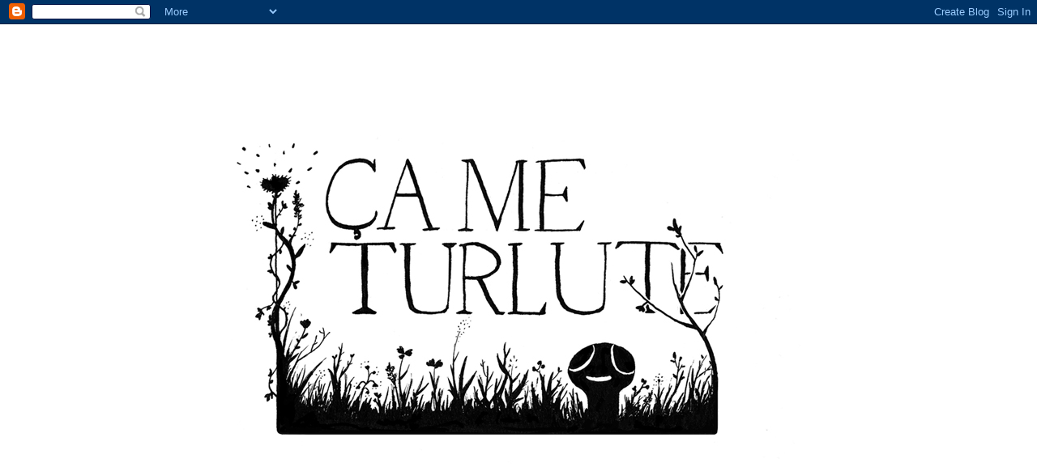

--- FILE ---
content_type: text/html; charset=UTF-8
request_url: https://bapbd.blogspot.com/2010/04/la-cagne-du-lundi-matin.html?showComment=1270461374140
body_size: 14634
content:
<!DOCTYPE html>
<html xmlns='http://www.w3.org/1999/xhtml' xmlns:b='http://www.google.com/2005/gml/b' xmlns:data='http://www.google.com/2005/gml/data' xmlns:expr='http://www.google.com/2005/gml/expr'>
<head>
<link href='https://www.blogger.com/static/v1/widgets/2944754296-widget_css_bundle.css' rel='stylesheet' type='text/css'/>
<meta content='text/html; charset=UTF-8' http-equiv='Content-Type'/>
<meta content='blogger' name='generator'/>
<link href='https://bapbd.blogspot.com/favicon.ico' rel='icon' type='image/x-icon'/>
<link href='http://bapbd.blogspot.com/2010/04/la-cagne-du-lundi-matin.html' rel='canonical'/>
<link rel="alternate" type="application/atom+xml" title="Ca me turlute ... - Atom" href="https://bapbd.blogspot.com/feeds/posts/default" />
<link rel="alternate" type="application/rss+xml" title="Ca me turlute ... - RSS" href="https://bapbd.blogspot.com/feeds/posts/default?alt=rss" />
<link rel="service.post" type="application/atom+xml" title="Ca me turlute ... - Atom" href="https://www.blogger.com/feeds/3084644765364696544/posts/default" />

<link rel="alternate" type="application/atom+xml" title="Ca me turlute ... - Atom" href="https://bapbd.blogspot.com/feeds/7791867401291756756/comments/default" />
<!--Can't find substitution for tag [blog.ieCssRetrofitLinks]-->
<link href='https://blogger.googleusercontent.com/img/b/R29vZ2xl/AVvXsEjYR-6iPpg7G-l_Xas3R8JBC8A05H3IV9O8saI0VPIw3wZFsbprX13nIbdFNyuVQFwv4uIzQ33M067t4Gcf2JIdEORdacdV8clCfygDIeXMQqMPhSNzT35H327UTFGuO2c4yG1XkLdNCltk/s400/01_150dpi.JPG' rel='image_src'/>
<meta content='http://bapbd.blogspot.com/2010/04/la-cagne-du-lundi-matin.html' property='og:url'/>
<meta content='La cagne du lundi matin ...' property='og:title'/>
<meta content='' property='og:description'/>
<meta content='https://blogger.googleusercontent.com/img/b/R29vZ2xl/AVvXsEjYR-6iPpg7G-l_Xas3R8JBC8A05H3IV9O8saI0VPIw3wZFsbprX13nIbdFNyuVQFwv4uIzQ33M067t4Gcf2JIdEORdacdV8clCfygDIeXMQqMPhSNzT35H327UTFGuO2c4yG1XkLdNCltk/w1200-h630-p-k-no-nu/01_150dpi.JPG' property='og:image'/>
<title>Ca me turlute ...: La cagne du lundi matin ...</title>
<style id='page-skin-1' type='text/css'><!--
/* Variable definitions
====================
<Variable name="bgcolor" description="Page Background Color"
type="color" default="#fff">
<Variable name="textcolor" description="Text Color"
type="color" default="#333">
<Variable name="linkcolor" description="Link Color"
type="color" default="#58a">
<Variable name="pagetitlecolor" description="Blog Title Color"
type="color" default="#666">
<Variable name="descriptioncolor" description="Blog Description Color"
type="color" default="#999">
<Variable name="titlecolor" description="Post Title Color"
type="color" default="#c60">
<Variable name="bordercolor" description="Border Color"
type="color" default="#ccc">
<Variable name="sidebarcolor" description="Sidebar Title Color"
type="color" default="#999">
<Variable name="sidebartextcolor" description="Sidebar Text Color"
type="color" default="#666">
<Variable name="visitedlinkcolor" description="Visited Link Color"
type="color" default="#999">
<Variable name="bodyfont" description="Text Font"
type="font" default="normal normal 100% Georgia, Serif">
<Variable name="headerfont" description="Sidebar Title Font"
type="font"
default="normal normal 78% 'Trebuchet MS',Trebuchet,Arial,Verdana,Sans-serif">
<Variable name="pagetitlefont" description="Blog Title Font"
type="font"
default="normal normal 200% Georgia, Serif">
<Variable name="descriptionfont" description="Blog Description Font"
type="font"
default="normal normal 78% 'Trebuchet MS', Trebuchet, Arial, Verdana, Sans-serif">
<Variable name="postfooterfont" description="Post Footer Font"
type="font"
default="normal normal 78% 'Trebuchet MS', Trebuchet, Arial, Verdana, Sans-serif">
*/
/* Use this with templates/template-twocol.html */
body {
background:#ffffff;
margin:0;
color:#999999;
font:x-small Georgia Serif;
font-size/* */:/**/small;
font-size: /**/small;
text-align: center;
}
a:link {
color:#ccbb99;
text-decoration:none;
}
a:visited {
color:#706161;
text-decoration:none;
}
a:hover {
color:#7f5b5b;
text-decoration:underline;
}
a img {
border-width:0;
}
/* Header
-----------------------------------------------
*/
#header-wrapper {
width:890px;
margin:0 auto 10px;
border:1px solid #ffffff;
}
#header {
margin: 5px;
border: 1px solid #ffffff;
text-align: center;
color:#666666;
}
#header h1 {
margin:5px 5px 0;
padding:15px 20px .25em;
line-height:1.2em;
text-transform:uppercase;
letter-spacing:.2em;
font: normal normal 200% Georgia, Serif;
}
#header a {
color:#666666;
text-decoration:none;
}
#header a:hover {
color:#666666;
}
#header .description {
margin:0 5px 5px;
padding:0 20px 15px;
max-width:700px;
text-transform:uppercase;
letter-spacing:.2em;
line-height: 1.4em;
font: normal normal 78% 'Trebuchet MS', Trebuchet, Arial, Verdana, Sans-serif;
color: #999999;
}
.ad {
margin: 10px;
border: 1px solid #ffffff;
text-align: center;
color:#666666;
}
/* Outer-Wrapper
----------------------------------------------- */
#outer-wrapper {
width: 1200px;
margin:0 auto;
padding:10px;
text-align:left;
font: italic normal 100% 'Trebuchet MS', Trebuchet, sans-serif;
}
#main-wrapper {
width: 750px;
float: left;
margin:0px 10px 0px 0px;
word-wrap: break-word; /* fix for long text breaking sidebar float in IE */
overflow: hidden;     /* fix for long non-text content breaking IE sidebar float */
}
.sidebar-wrapper {
width: 210px;
float: left;
margin:0px 10px 0px 0px;
word-wrap: break-word; /* fix for long text breaking sidebar float in IE */
overflow: hidden;      /* fix for long non-text content breaking IE sidebar float */
}
/* Headings
----------------------------------------------- */
h2 {
margin:1.5em 0 .75em;
font:normal bold 78% 'Trebuchet MS',Trebuchet,Arial,Verdana,Sans-serif;
line-height: 1.4em;
text-transform:uppercase;
letter-spacing:.2em;
color:#ccaa66;
}
/* Posts
-----------------------------------------------
*/
h2.date-header {
margin:1.5em 0 .5em;
}
.post {
margin:.5em 0 1.5em;
border-bottom:1px dotted #ffffff;
padding-bottom:1.5em;
}
.post h3 {
margin:.25em 0 0;
padding:0 0 4px;
font-size:140%;
font-weight:normal;
line-height:1.4em;
color:#7f5b5b;
}
.post h3 a, .post h3 a:visited, .post h3 strong {
display:block;
text-decoration:none;
color:#7f5b5b;
font-weight:normal;
}
.post h3 strong, .post h3 a:hover {
color:#999999;
}
.post p {
margin:0 0 .75em;
line-height:1.6em;
}
.post-footer {
margin: .75em 0;
color:#ccaa66;
text-transform:uppercase;
letter-spacing:.1em;
font: normal normal 78% 'Trebuchet MS', Trebuchet, Arial, Verdana, Sans-serif;
line-height: 1.4em;
}
.comment-link {
margin-left:.6em;
}
.post img {
padding:4px;
border:1px solid #ffffff;
}
.post blockquote {
margin:1em 20px;
}
.post blockquote p {
margin:.75em 0;
}
/* Comments
----------------------------------------------- */
#comments h4 {
margin:1em 0;
font-weight: bold;
line-height: 1.4em;
text-transform:uppercase;
letter-spacing:.2em;
color: #ccaa66;
}
#comments-block {
margin:1em 0 1.5em;
line-height:1.6em;
}
#comments-block .comment-author {
margin:.5em 0;
}
#comments-block .comment-body {
margin:.25em 0 0;
}
#comments-block .comment-footer {
margin:-.25em 0 2em;
line-height: 1.4em;
text-transform:uppercase;
letter-spacing:.1em;
}
#comments-block .comment-body p {
margin:0 0 .75em;
}
.deleted-comment {
font-style:italic;
color:gray;
}
#blog-pager-newer-link {
float: left;
}
#blog-pager-older-link {
float: right;
}
#blog-pager {
text-align: center;
}
.feed-links {
clear: both;
line-height: 2.5em;
}
/* Sidebar Content
----------------------------------------------- */
.sidebar {
color: #4a0606;
line-height: 1.5em;
}
.sidebar ul {
list-style:none;
margin:0 0 0;
padding:0 0 0;
}
.sidebar li {
margin:0;
padding:0 0 .25em 15px;
text-indent:-15px;
line-height:1.5em;
}
.sidebar .widget, .main .widget {
border-bottom:1px dotted #ffffff;
margin:0 0 1.5em;
padding:0 0 1.5em;
}
}
.main .Blog {
border-bottom-width: 0;
}
/* Profile
----------------------------------------------- */
.profile-img {
float: left;
margin: 0 5px 5px 0;
padding: 4px;
border: 1px solid #ffffff;
}
.profile-data {
margin:0;
text-transform:uppercase;
letter-spacing:.1em;
font: normal normal 78% 'Trebuchet MS', Trebuchet, Arial, Verdana, Sans-serif;
color: #ccaa66;
font-weight: bold;
line-height: 1.6em;
}
.profile-datablock {
margin:.5em 0 .5em;
}
.profile-textblock {
margin: 0.5em 0;
line-height: 1.6em;
}
.profile-link {
font: normal normal 78% 'Trebuchet MS', Trebuchet, Arial, Verdana, Sans-serif;
text-transform: uppercase;
letter-spacing: .1em;
}
/* Footer
----------------------------------------------- */
#footer {
width:890px;
clear:both;
margin:0 auto;
padding-top:15px;
line-height: 1.6em;
text-transform:uppercase;
letter-spacing:.1em;
text-align: center;
}
/** Page structure tweaks for layout editor wireframe */
body#layout #header {
margin-left: 0px;
margin-right: 0px;
}

--></style>
<link href='https://www.blogger.com/dyn-css/authorization.css?targetBlogID=3084644765364696544&amp;zx=d3bb7112-728c-4bc9-93c0-41e7dc2790ad' media='none' onload='if(media!=&#39;all&#39;)media=&#39;all&#39;' rel='stylesheet'/><noscript><link href='https://www.blogger.com/dyn-css/authorization.css?targetBlogID=3084644765364696544&amp;zx=d3bb7112-728c-4bc9-93c0-41e7dc2790ad' rel='stylesheet'/></noscript>
<meta name='google-adsense-platform-account' content='ca-host-pub-1556223355139109'/>
<meta name='google-adsense-platform-domain' content='blogspot.com'/>

</head>
<body>
<div class='navbar section' id='navbar'><div class='widget Navbar' data-version='1' id='Navbar1'><script type="text/javascript">
    function setAttributeOnload(object, attribute, val) {
      if(window.addEventListener) {
        window.addEventListener('load',
          function(){ object[attribute] = val; }, false);
      } else {
        window.attachEvent('onload', function(){ object[attribute] = val; });
      }
    }
  </script>
<div id="navbar-iframe-container"></div>
<script type="text/javascript" src="https://apis.google.com/js/platform.js"></script>
<script type="text/javascript">
      gapi.load("gapi.iframes:gapi.iframes.style.bubble", function() {
        if (gapi.iframes && gapi.iframes.getContext) {
          gapi.iframes.getContext().openChild({
              url: 'https://www.blogger.com/navbar/3084644765364696544?po\x3d7791867401291756756\x26origin\x3dhttps://bapbd.blogspot.com',
              where: document.getElementById("navbar-iframe-container"),
              id: "navbar-iframe"
          });
        }
      });
    </script><script type="text/javascript">
(function() {
var script = document.createElement('script');
script.type = 'text/javascript';
script.src = '//pagead2.googlesyndication.com/pagead/js/google_top_exp.js';
var head = document.getElementsByTagName('head')[0];
if (head) {
head.appendChild(script);
}})();
</script>
</div></div>
<div id='outer-wrapper'><div id='wrap2'>
<!-- skip links for text browsers -->
<span id='skiplinks' style='display:none;'>
<a href='#main'>skip to main </a> |
      <a href='#sidebar'>skip to sidebar</a>
</span>
<div id='header-wrapper'>
<div class='header section' id='header'><div class='widget Header' data-version='1' id='Header1'>
<div id='header-inner'>
<a href='https://bapbd.blogspot.com/' style='display: block'>
<img alt='Ca me turlute ...' height='682px; ' id='Header1_headerimg' src='https://blogger.googleusercontent.com/img/b/R29vZ2xl/AVvXsEjZYGVbdwe0HX5cymTwAqXRn6aWaUqG_nsPtgASvBfdhzdwkGdRNdUa26VVshDARUqlmyC2pMNNtnpsbzPZt2kvoy4E61A3ZPvsHZpfsa_woGsjtMMPPhDDjNuWK34y4g3ool94f9q4RwmX/s1600-r/banniere4.jpg' style='display: block' width='800px; '/>
</a>
</div>
</div></div>
</div>
<div id='content-wrapper'>
<div class='sidebar-wrapper'>
<div class='sidebar section' id='sidebar1'><div class='widget Image' data-version='1' id='Image9'>
<h2>Ultrabook</h2>
<div class='widget-content'>
<a href='http://baptisteamsallem.ultra-book.com/'>
<img alt='Ultrabook' height='73' id='Image9_img' src='https://blogger.googleusercontent.com/img/b/R29vZ2xl/AVvXsEgMHDqdXN-1wvl5cI38sxUCTeq-UPlqU0vTK9i44w2V4yvmF8LTAuErLHHjjlnTLKRDIhjPTEmr3F-Pv53iNgT6swOkRtFZFfRegiBj_a2kOCayA7sRddcskOGqJqiBRQWg_tMDJwnAm3GG/s210/Book.png' width='159'/>
</a>
<br/>
</div>
<div class='clear'></div>
</div><div class='widget Profile' data-version='1' id='Profile1'>
<h2>About Me</h2>
<div class='widget-content'>
<dl class='profile-datablock'>
<dt class='profile-data'>
<a class='profile-name-link g-profile' href='https://www.blogger.com/profile/00758677006032750829' rel='author' style='background-image: url(//www.blogger.com/img/logo-16.png);'>
Baptiste Amsallem
</a>
</dt>
<dd class='profile-textblock'>Illustrateur freelance
baptisteamsallem@gmail.com</dd>
</dl>
<a class='profile-link' href='https://www.blogger.com/profile/00758677006032750829' rel='author'>Afficher mon profil complet</a>
<div class='clear'></div>
</div>
</div><div class='widget Label' data-version='1' id='Label1'>
<h2>Libellés</h2>
<div class='widget-content list-label-widget-content'>
<ul>
<li>
<a dir='ltr' href='https://bapbd.blogspot.com/search/label/Michel%20F.'>Michel F.</a>
<span dir='ltr'>(33)</span>
</li>
<li>
<a dir='ltr' href='https://bapbd.blogspot.com/search/label/My%20friends%20from%20the%20toilets'>My friends from the toilets</a>
<span dir='ltr'>(10)</span>
</li>
</ul>
<div class='clear'></div>
</div>
</div><div class='widget Image' data-version='1' id='Image2'>
<h2>Mes Publications</h2>
<div class='widget-content'>
<a href='http://livre.fnac.com/a2889100/Loic-Dauvillier-Dino-et-Pablo'>
<img alt='Mes Publications' height='210' id='Image2_img' src='https://blogger.googleusercontent.com/img/b/R29vZ2xl/AVvXsEgdLCdJ4E0laEayfIATyqtMP3YvwYGy1IYOkRx1-4c8Sq4Atb8KAQMqxuVYzrZTuJbhKeMu1aFls440dBVUo4Chx2_F-xhuT3cDQeIiIlKexf1u7YlpF15_pfgoUHO9aeVUJ9zmcvjMTcVF/s210/735-1218-thickbox.jpg' width='210'/>
</a>
<br/>
</div>
<div class='clear'></div>
</div><div class='widget Image' data-version='1' id='Image4'>
<div class='widget-content'>
<a href='http://www.desrondsdanslo.com/MrLapinT1.html'>
<img alt='' height='150' id='Image4_img' src='https://blogger.googleusercontent.com/img/b/R29vZ2xl/AVvXsEgWaFj2kjPxEruaJwoy3PVuErzd_rnrFhHSXRB0jR53jhIbXIvZdYedlqHx_E8A1XHfQ0SVEJHeV4oM1fzpzIj-GubNR9IuEGb825crJc4pd1XS3iTltks5oiwsYkdtrKnqm03k8wRxWhWk/s150/563992_10150962234128445_580505783_n.jpeg' width='146'/>
</a>
<br/>
</div>
<div class='clear'></div>
</div><div class='widget Image' data-version='1' id='Image10'>
<h2>.</h2>
<div class='widget-content'>
<img alt='.' height='258' id='Image10_img' src='https://blogger.googleusercontent.com/img/b/R29vZ2xl/AVvXsEildQpXiQHqYvKYSYtQfHG4kKfD9GHeaTKHl3uF0qG7huKiiyZotNwx1DGutd3DEeX6sDZ0p399oRSdlGq32MHC4ZaPgrbUhhn4c6FOpmB5Lg-Sw-CvRg1zEzrds_T2NLiHbtL2M23hrkYT/s1600/002863739.jpg' width='210'/>
<br/>
</div>
<div class='clear'></div>
</div><div class='widget Image' data-version='1' id='Image3'>
<div class='widget-content'>
<a href='http://boutique.auzou.fr/gaspard-a-peur-du-noir-mon-p-tit-caractere.html'>
<img alt='' height='210' id='Image3_img' src='https://blogger.googleusercontent.com/img/b/R29vZ2xl/AVvXsEjP3CdJSa7vCPt4bDV_eGHVL1BuEbT2OLXkaTCDOKkvIMwZa-iTKqtTxB_zuFC-7KdlBZnWfu3rQAKoJexPmax6IOZe51rxuLTkSgWNGlj9Au1Qjh-axkke4hKZbJjJ5AzV8XTZwmXh7-fM/s210/9782733821107.jpeg' width='209'/>
</a>
<br/>
</div>
<div class='clear'></div>
</div><div class='widget Image' data-version='1' id='Image6'>
<div class='widget-content'>
<a href='http://boutique.auzou.fr/clement-est-impatient-mon-p-tit-caractere.html'>
<img alt='' height='210' id='Image6_img' src='https://blogger.googleusercontent.com/img/b/R29vZ2xl/AVvXsEgftcaAbkqhsR0Hr3edchI0LqA-GnksUt0R8CgpCUk-pyXXxyBnE6KcYcPE7Caa3qPJVlEcbkr2fufHbaD0eoy04AiL7x3OilkoqrokPmMrT-DzspOJUGt-Sq10KWgwafP3q59kmsDd9sNh/s210/9782733821114.jpeg' width='208'/>
</a>
<br/>
</div>
<div class='clear'></div>
</div><div class='widget Image' data-version='1' id='Image7'>
<div class='widget-content'>
<a href='http://boutique.auzou.fr/philemon-est-grognon-mon-p-tit-caractere.html'>
<img alt='' height='210' id='Image7_img' src='https://blogger.googleusercontent.com/img/b/R29vZ2xl/AVvXsEjJ-FZQS-S1znpTQWm5Rvrdz2i7VKFtNFMvxXBHVEJkMBx69fIuBQQSv46stW6_4hVo6FGdD7q6blrWk9Pf3mokipZGXak8-r1yDgvzsFI7hqaUJ2NL5y_wjSEItGXpP5jnJw2dwW3o4ixL/s210/9782733821121.jpeg' width='209'/>
</a>
<br/>
</div>
<div class='clear'></div>
</div><div class='widget Image' data-version='1' id='Image5'>
<div class='widget-content'>
<a href='http://boutique.auzou.fr/aristide-est-timide-mon-p-tit-caractere.html'>
<img alt='' height='210' id='Image5_img' src='https://blogger.googleusercontent.com/img/b/R29vZ2xl/AVvXsEggZLH58HGUkmrQaDzlIbW6MJl112BzVek5Npp90I2mQu4nSx1Y6pyQpH922rGSJfOqGskOvzHTuDGJ4yee4SGopuCs0UK6XZB0C4R_unnYuCCeiNZvmdP8ECq8SuAOEk5q39g1An9jD8bQ/s210/9782733821091.jpeg' width='209'/>
</a>
<br/>
</div>
<div class='clear'></div>
</div><div class='widget Image' data-version='1' id='Image8'>
<div class='widget-content'>
<a href='http://www.amazon.fr/trois-petits-cochons-Larousse/dp/2035856124/ref=sr_1_1?s=books&ie=UTF8&qid=1352813709&sr=1-1'>
<img alt='' height='210' id='Image8_img' src='https://blogger.googleusercontent.com/img/b/R29vZ2xl/AVvXsEhPARVWLAIKiNmk1x8u_uv98_aeeB3XITkZisyVtkm0TJEbfpiIaKVzQLy0fLwZVZlM_gLxGSe-bcZDmPIFihMfltha9M_kxUq4N3PfB-G6WVMe6ZZw-XUr0V89FI1Uwt0sVKU4zEk_1Yz2/s210/51lWFjWJyKL._SL500_AA300_.jpeg' width='210'/>
</a>
<br/>
</div>
<div class='clear'></div>
</div><div class='widget Image' data-version='1' id='Image1'>
<div class='widget-content'>
<img alt='' height='210' id='Image1_img' src='https://blogger.googleusercontent.com/img/b/R29vZ2xl/AVvXsEhpfhxL4qLVP8O2tRsEc6Unud6pnQBqAaCUY2wziDM9_Kaf8VtI8QUmj0g2pDhuE0NEQ2w_hrUrJhG1Kb1yqq82OUSdqIw1Bq3EDyOqWJctjnIkpEgmTvYG6ici5RbqCCpRCblTbRzAS2Ho/s210/couv1.jpeg' width='160'/>
<br/>
</div>
<div class='clear'></div>
</div><div class='widget HTML' data-version='1' id='HTML2'>
<div class='widget-content'>
<!-- Facebook Badge START --><a href="https://www.facebook.com/pages/Baptiste-Amsallems/252776068085162" target="_TOP" style="font-family: &quot;lucida grande&quot;,tahoma,verdana,arial,sans-serif; font-size: 11px; font-variant: normal; font-style: normal; font-weight: normal; color: #3B5998; text-decoration: none;" title="Baptiste Amsallem's">Baptiste Amsallem's</a>
<a href="https://www.facebook.com/pages/Baptiste-Amsallems/252776068085162" target="_TOP" title="Baptiste Amsallem's"><img src="https://badge.facebook.com/badge/252776068085162.3045.468934523.png" style="border: 0px;" /></a>
<a href="http://www.facebook.com/business/dashboard/" target="_TOP" style="font-family: &quot;lucida grande&quot;,tahoma,verdana,arial,sans-serif; font-size: 11px; font-variant: normal; font-style: normal; font-weight: normal; color: #3B5998; text-decoration: none;" title=-- facebook badge end --></a>
</div>
<div class='clear'></div>
</div></div>
</div>
<div id='main-wrapper'>
<div class='main section' id='main'><div class='widget Blog' data-version='1' id='Blog1'>
<div class='blog-posts hfeed'>

          <div class="date-outer">
        
<h2 class='date-header'><span>lundi 5 avril 2010</span></h2>

          <div class="date-posts">
        
<div class='post-outer'>
<div class='post hentry uncustomized-post-template' itemprop='blogPost' itemscope='itemscope' itemtype='http://schema.org/BlogPosting'>
<meta content='https://blogger.googleusercontent.com/img/b/R29vZ2xl/AVvXsEjYR-6iPpg7G-l_Xas3R8JBC8A05H3IV9O8saI0VPIw3wZFsbprX13nIbdFNyuVQFwv4uIzQ33M067t4Gcf2JIdEORdacdV8clCfygDIeXMQqMPhSNzT35H327UTFGuO2c4yG1XkLdNCltk/s400/01_150dpi.JPG' itemprop='image_url'/>
<meta content='3084644765364696544' itemprop='blogId'/>
<meta content='7791867401291756756' itemprop='postId'/>
<a name='7791867401291756756'></a>
<h3 class='post-title entry-title' itemprop='name'>
La cagne du lundi matin ...
</h3>
<div class='post-header'>
<div class='post-header-line-1'></div>
</div>
<div class='post-body entry-content' id='post-body-7791867401291756756' itemprop='description articleBody'>
<a href="https://blogger.googleusercontent.com/img/b/R29vZ2xl/AVvXsEjYR-6iPpg7G-l_Xas3R8JBC8A05H3IV9O8saI0VPIw3wZFsbprX13nIbdFNyuVQFwv4uIzQ33M067t4Gcf2JIdEORdacdV8clCfygDIeXMQqMPhSNzT35H327UTFGuO2c4yG1XkLdNCltk/s1600/01_150dpi.JPG" onblur="try {parent.deselectBloggerImageGracefully();} catch(e) {}"><img alt="" border="0" id="BLOGGER_PHOTO_ID_5456564339907380434" src="https://blogger.googleusercontent.com/img/b/R29vZ2xl/AVvXsEjYR-6iPpg7G-l_Xas3R8JBC8A05H3IV9O8saI0VPIw3wZFsbprX13nIbdFNyuVQFwv4uIzQ33M067t4Gcf2JIdEORdacdV8clCfygDIeXMQqMPhSNzT35H327UTFGuO2c4yG1XkLdNCltk/s400/01_150dpi.JPG" style="display:block; margin:0px auto 10px; text-align:center;cursor:pointer; cursor:hand;width: 302px; height: 400px;" /></a>
<div style='clear: both;'></div>
</div>
<div class='post-footer'>
<div class='post-footer-line post-footer-line-1'>
<span class='post-author vcard'>
Publié par
<span class='fn' itemprop='author' itemscope='itemscope' itemtype='http://schema.org/Person'>
<meta content='https://www.blogger.com/profile/00758677006032750829' itemprop='url'/>
<a class='g-profile' href='https://www.blogger.com/profile/00758677006032750829' rel='author' title='author profile'>
<span itemprop='name'>Baptiste Amsallem</span>
</a>
</span>
</span>
<span class='post-timestamp'>
à
<meta content='http://bapbd.blogspot.com/2010/04/la-cagne-du-lundi-matin.html' itemprop='url'/>
<a class='timestamp-link' href='https://bapbd.blogspot.com/2010/04/la-cagne-du-lundi-matin.html' rel='bookmark' title='permanent link'><abbr class='published' itemprop='datePublished' title='2010-04-05T01:12:00-07:00'>01:12</abbr></a>
</span>
<span class='post-comment-link'>
</span>
<span class='post-icons'>
<span class='item-control blog-admin pid-280547275'>
<a href='https://www.blogger.com/post-edit.g?blogID=3084644765364696544&postID=7791867401291756756&from=pencil' title='Modifier l&#39;article'>
<img alt='' class='icon-action' height='18' src='https://resources.blogblog.com/img/icon18_edit_allbkg.gif' width='18'/>
</a>
</span>
</span>
<div class='post-share-buttons goog-inline-block'>
<a class='goog-inline-block share-button sb-email' href='https://www.blogger.com/share-post.g?blogID=3084644765364696544&postID=7791867401291756756&target=email' target='_blank' title='Envoyer par e-mail'><span class='share-button-link-text'>Envoyer par e-mail</span></a><a class='goog-inline-block share-button sb-blog' href='https://www.blogger.com/share-post.g?blogID=3084644765364696544&postID=7791867401291756756&target=blog' onclick='window.open(this.href, "_blank", "height=270,width=475"); return false;' target='_blank' title='BlogThis!'><span class='share-button-link-text'>BlogThis!</span></a><a class='goog-inline-block share-button sb-twitter' href='https://www.blogger.com/share-post.g?blogID=3084644765364696544&postID=7791867401291756756&target=twitter' target='_blank' title='Partager sur X'><span class='share-button-link-text'>Partager sur X</span></a><a class='goog-inline-block share-button sb-facebook' href='https://www.blogger.com/share-post.g?blogID=3084644765364696544&postID=7791867401291756756&target=facebook' onclick='window.open(this.href, "_blank", "height=430,width=640"); return false;' target='_blank' title='Partager sur Facebook'><span class='share-button-link-text'>Partager sur Facebook</span></a><a class='goog-inline-block share-button sb-pinterest' href='https://www.blogger.com/share-post.g?blogID=3084644765364696544&postID=7791867401291756756&target=pinterest' target='_blank' title='Partager sur Pinterest'><span class='share-button-link-text'>Partager sur Pinterest</span></a>
</div>
</div>
<div class='post-footer-line post-footer-line-2'>
<span class='post-labels'>
</span>
</div>
<div class='post-footer-line post-footer-line-3'>
<span class='post-location'>
</span>
</div>
</div>
</div>
<div class='comments' id='comments'>
<a name='comments'></a>
<h4>5&#160;commentaires:</h4>
<div id='Blog1_comments-block-wrapper'>
<dl class='avatar-comment-indent' id='comments-block'>
<dt class='comment-author ' id='c286229265290832294'>
<a name='c286229265290832294'></a>
<div class="avatar-image-container avatar-stock"><span dir="ltr"><a href="https://www.blogger.com/profile/15131934116193575824" target="" rel="nofollow" onclick="" class="avatar-hovercard" id="av-286229265290832294-15131934116193575824"><img src="//www.blogger.com/img/blogger_logo_round_35.png" width="35" height="35" alt="" title="rob">

</a></span></div>
<a href='https://www.blogger.com/profile/15131934116193575824' rel='nofollow'>rob</a>
a dit&#8230;
</dt>
<dd class='comment-body' id='Blog1_cmt-286229265290832294'>
<p>
c&#39;est pas de la bd !?
</p>
</dd>
<dd class='comment-footer'>
<span class='comment-timestamp'>
<a href='https://bapbd.blogspot.com/2010/04/la-cagne-du-lundi-matin.html?showComment=1270461374140#c286229265290832294' title='comment permalink'>
5 avril 2010 à 02:56
</a>
<span class='item-control blog-admin pid-1236323614'>
<a class='comment-delete' href='https://www.blogger.com/comment/delete/3084644765364696544/286229265290832294' title='Supprimer le commentaire'>
<img src='https://resources.blogblog.com/img/icon_delete13.gif'/>
</a>
</span>
</span>
</dd>
<dt class='comment-author ' id='c4284247293922604345'>
<a name='c4284247293922604345'></a>
<div class="avatar-image-container avatar-stock"><span dir="ltr"><a href="https://www.blogger.com/profile/11816137127054089173" target="" rel="nofollow" onclick="" class="avatar-hovercard" id="av-4284247293922604345-11816137127054089173"><img src="//www.blogger.com/img/blogger_logo_round_35.png" width="35" height="35" alt="" title="yohansacre">

</a></span></div>
<a href='https://www.blogger.com/profile/11816137127054089173' rel='nofollow'>yohansacre</a>
a dit&#8230;
</dt>
<dd class='comment-body' id='Blog1_cmt-4284247293922604345'>
<p>
ah c&#39;est bon ça tout au crayon.
</p>
</dd>
<dd class='comment-footer'>
<span class='comment-timestamp'>
<a href='https://bapbd.blogspot.com/2010/04/la-cagne-du-lundi-matin.html?showComment=1270548956844#c4284247293922604345' title='comment permalink'>
6 avril 2010 à 03:15
</a>
<span class='item-control blog-admin pid-457823570'>
<a class='comment-delete' href='https://www.blogger.com/comment/delete/3084644765364696544/4284247293922604345' title='Supprimer le commentaire'>
<img src='https://resources.blogblog.com/img/icon_delete13.gif'/>
</a>
</span>
</span>
</dd>
<dt class='comment-author ' id='c218820169156216276'>
<a name='c218820169156216276'></a>
<div class="avatar-image-container vcard"><span dir="ltr"><a href="https://www.blogger.com/profile/18421163607285811403" target="" rel="nofollow" onclick="" class="avatar-hovercard" id="av-218820169156216276-18421163607285811403"><img src="https://resources.blogblog.com/img/blank.gif" width="35" height="35" class="delayLoad" style="display: none;" longdesc="//blogger.googleusercontent.com/img/b/R29vZ2xl/AVvXsEgp9Y0BQctfxTcTtoLmy5-FzlT75nigH_8zZL_LmE3HJseie3hj-MABHE7F1ak2Xj0Bw8Zgmq-DF_AtaTrJxW9ljuphfN1XEn5-bIAqQYiJ3T_BhN9QIJJfXWUkBYo4mw/s45-c/Profile.jpg" alt="" title="Jonathan Vermersch">

<noscript><img src="//blogger.googleusercontent.com/img/b/R29vZ2xl/AVvXsEgp9Y0BQctfxTcTtoLmy5-FzlT75nigH_8zZL_LmE3HJseie3hj-MABHE7F1ak2Xj0Bw8Zgmq-DF_AtaTrJxW9ljuphfN1XEn5-bIAqQYiJ3T_BhN9QIJJfXWUkBYo4mw/s45-c/Profile.jpg" width="35" height="35" class="photo" alt=""></noscript></a></span></div>
<a href='https://www.blogger.com/profile/18421163607285811403' rel='nofollow'>Jonathan Vermersch</a>
a dit&#8230;
</dt>
<dd class='comment-body' id='Blog1_cmt-218820169156216276'>
<p>
C&#39;est trop cool tes derniers trucs monsieur!
</p>
</dd>
<dd class='comment-footer'>
<span class='comment-timestamp'>
<a href='https://bapbd.blogspot.com/2010/04/la-cagne-du-lundi-matin.html?showComment=1270582640845#c218820169156216276' title='comment permalink'>
6 avril 2010 à 12:37
</a>
<span class='item-control blog-admin pid-493173738'>
<a class='comment-delete' href='https://www.blogger.com/comment/delete/3084644765364696544/218820169156216276' title='Supprimer le commentaire'>
<img src='https://resources.blogblog.com/img/icon_delete13.gif'/>
</a>
</span>
</span>
</dd>
<dt class='comment-author blog-author' id='c6468212680449378206'>
<a name='c6468212680449378206'></a>
<div class="avatar-image-container avatar-stock"><span dir="ltr"><a href="https://www.blogger.com/profile/00758677006032750829" target="" rel="nofollow" onclick="" class="avatar-hovercard" id="av-6468212680449378206-00758677006032750829"><img src="//www.blogger.com/img/blogger_logo_round_35.png" width="35" height="35" alt="" title="Baptiste Amsallem">

</a></span></div>
<a href='https://www.blogger.com/profile/00758677006032750829' rel='nofollow'>Baptiste Amsallem</a>
a dit&#8230;
</dt>
<dd class='comment-body' id='Blog1_cmt-6468212680449378206'>
<p>
Hey les gars =) <br /><br />Rob : je t&#39;ai répondu déjà ... huhu <br /><br />Yohan : Merci mec, c&#39;est vrai que ça change un peu aussi ! <br /><br />Jojo : Ravi que ça te plaise à toi qui est un exemple pour nous tous ;)
</p>
</dd>
<dd class='comment-footer'>
<span class='comment-timestamp'>
<a href='https://bapbd.blogspot.com/2010/04/la-cagne-du-lundi-matin.html?showComment=1270725080685#c6468212680449378206' title='comment permalink'>
8 avril 2010 à 04:11
</a>
<span class='item-control blog-admin pid-280547275'>
<a class='comment-delete' href='https://www.blogger.com/comment/delete/3084644765364696544/6468212680449378206' title='Supprimer le commentaire'>
<img src='https://resources.blogblog.com/img/icon_delete13.gif'/>
</a>
</span>
</span>
</dd>
<dt class='comment-author ' id='c4909792836111272716'>
<a name='c4909792836111272716'></a>
<div class="avatar-image-container avatar-stock"><span dir="ltr"><a href="https://www.blogger.com/profile/00164438972538453640" target="" rel="nofollow" onclick="" class="avatar-hovercard" id="av-4909792836111272716-00164438972538453640"><img src="//www.blogger.com/img/blogger_logo_round_35.png" width="35" height="35" alt="" title="Audrey Kasparian">

</a></span></div>
<a href='https://www.blogger.com/profile/00164438972538453640' rel='nofollow'>Audrey Kasparian</a>
a dit&#8230;
</dt>
<dd class='comment-body' id='Blog1_cmt-4909792836111272716'>
<p>
Très joli ! Le crayon à papier y a rien de mieux :)
</p>
</dd>
<dd class='comment-footer'>
<span class='comment-timestamp'>
<a href='https://bapbd.blogspot.com/2010/04/la-cagne-du-lundi-matin.html?showComment=1271592986502#c4909792836111272716' title='comment permalink'>
18 avril 2010 à 05:16
</a>
<span class='item-control blog-admin pid-1293523829'>
<a class='comment-delete' href='https://www.blogger.com/comment/delete/3084644765364696544/4909792836111272716' title='Supprimer le commentaire'>
<img src='https://resources.blogblog.com/img/icon_delete13.gif'/>
</a>
</span>
</span>
</dd>
</dl>
</div>
<p class='comment-footer'>
<a href='https://www.blogger.com/comment/fullpage/post/3084644765364696544/7791867401291756756' onclick='javascript:window.open(this.href, "bloggerPopup", "toolbar=0,location=0,statusbar=1,menubar=0,scrollbars=yes,width=640,height=500"); return false;'>Enregistrer un commentaire</a>
</p>
</div>
</div>

        </div></div>
      
</div>
<div class='blog-pager' id='blog-pager'>
<span id='blog-pager-newer-link'>
<a class='blog-pager-newer-link' href='https://bapbd.blogspot.com/2010/04/blog-post.html' id='Blog1_blog-pager-newer-link' title='Article plus récent'>Article plus récent</a>
</span>
<span id='blog-pager-older-link'>
<a class='blog-pager-older-link' href='https://bapbd.blogspot.com/2010/03/blog-post_29.html' id='Blog1_blog-pager-older-link' title='Article plus ancien'>Article plus ancien</a>
</span>
<a class='home-link' href='https://bapbd.blogspot.com/'>Accueil</a>
</div>
<div class='clear'></div>
<div class='post-feeds'>
<div class='feed-links'>
Inscription à :
<a class='feed-link' href='https://bapbd.blogspot.com/feeds/7791867401291756756/comments/default' target='_blank' type='application/atom+xml'>Publier les commentaires (Atom)</a>
</div>
</div>
</div></div>
</div>
<div class='sidebar-wrapper'>
<div class='sidebar section' id='sidebar2'><div class='widget Text' data-version='1' id='Text3'>
<h2 class='title'>*INTERVENTIONS*</h2>
<div class='widget-content'>
<b>.<span style="color:#ffcc00;"> 27, 28 et 29 mai 2015 : <br /></span></b>Interventions scolaires et dédicaces + expo <br /><br />
</div>
<div class='clear'></div>
</div><div class='widget Text' data-version='1' id='Text1'>
<h2 class='title'>* DÉDICACES *</h2>
<div class='widget-content'>
<br /><br /><br /><br />
</div>
<div class='clear'></div>
</div><div class='widget LinkList' data-version='1' id='LinkList1'>
<h2>De beaux sites</h2>
<div class='widget-content'>
<ul>
<li><a href='http://richardspooralmanac.blogspot.fr/'>Richard Thompson</a></li>
<li><a href='http://www.miroslavsasek.com/'>Miroslav Sasek</a></li>
<li><a href='http://artofdisneyeng.canalblog.com/archives/2009/01/18/12130353.html'>Mary Blair</a></li>
<li><a href='http://www.platypuscomix.net/otherpeople/watterson.html'>Bill Watterson</a></li>
<li><a href='http://www.chicou-chicou.com/'>Chicou Chicou</a></li>
<li><a href='http://enricocasarosa.com/main.html'>Enrico Casarosa</a></li>
<li><a href='http://wreckhallabbey.com/'>Domitille Collardey</a></li>
<li><a href='http://www.audepicault.com/'>Aude Picault</a></li>
<li><a href='http://www.manuelefior.com/'>Manuele Fior</a></li>
<li><a href='http://spongiculture.net/'>Oriane Lassus</a></li>
</ul>
<div class='clear'></div>
</div>
</div><div class='widget BlogList' data-version='1' id='BlogList2'>
<h2 class='title'>De beaux blogs</h2>
<div class='widget-content'>
<div class='blog-list-container' id='BlogList2_container'>
<ul id='BlogList2_blogs'>
<li style='display: block;'>
<div class='blog-icon'>
<img data-lateloadsrc='https://lh3.googleusercontent.com/blogger_img_proxy/AEn0k_u97nHZgIliF2xGGCLUpTe1JTTvHxjxjzBZIuH7_8w7rQyDsg5WH2Y3_vmWbYsMqSrTic-vkzPtwutdyjOG8tXic9-D=s16-w16-h16' height='16' width='16'/>
</div>
<div class='blog-content'>
<div class='blog-title'>
<a href='https://maumont.blog/' target='_blank'>
François Maumont</a>
</div>
<div class='item-content'>
<div class='item-time'>
Il y a 1 semaine
</div>
</div>
</div>
<div style='clear: both;'></div>
</li>
<li style='display: block;'>
<div class='blog-icon'>
<img data-lateloadsrc='https://lh3.googleusercontent.com/blogger_img_proxy/AEn0k_uEdA4C0kHTv8buFkm5uXLW48Qe3EgMnHAtChZFKTcwO_mV0FK2KSei8p33_CrHkUx4HW3ys7nw5CWgUPPebFnG7FoGuh9KaiR8LNCD=s16-w16-h16' height='16' width='16'/>
</div>
<div class='blog-content'>
<div class='blog-title'>
<a href='http://www.lewistrondheim.com/blog/index.php' target='_blank'>
Lewis Trondheim</a>
</div>
<div class='item-content'>
<div class='item-time'>
Il y a 4&#160;ans
</div>
</div>
</div>
<div style='clear: both;'></div>
</li>
<li style='display: block;'>
<div class='blog-icon'>
<img data-lateloadsrc='https://lh3.googleusercontent.com/blogger_img_proxy/AEn0k_vrqs8DvpMvIAX4eUh8888hkrRKX46i4diRYeHVaDP444GvaSmGGEp8q_KVZDg2JElb5ecetIAj8eaIk7uqB6CFWAbC40XKEajFFQ=s16-w16-h16' height='16' width='16'/>
</div>
<div class='blog-content'>
<div class='blog-title'>
<a href='http://pochep.over-blog.com/' target='_blank'>
Pochep</a>
</div>
<div class='item-content'>
<div class='item-time'>
Il y a 4&#160;ans
</div>
</div>
</div>
<div style='clear: both;'></div>
</li>
<li style='display: block;'>
<div class='blog-icon'>
<img data-lateloadsrc='https://lh3.googleusercontent.com/blogger_img_proxy/AEn0k_sp_gVJzd1tSvLecT19v1keM70_QPdmpeVftmHQm0EvIaA-v6Rb_CB-eczfXtwkHtXMOFDGAHI53NYGEPfGYXG4kwozJyxt7ji80ZaEd2th=s16-w16-h16' height='16' width='16'/>
</div>
<div class='blog-content'>
<div class='blog-title'>
<a href='http://alfredcircus.blogspot.com/' target='_blank'>
Alfred</a>
</div>
<div class='item-content'>
<div class='item-time'>
Il y a 6&#160;ans
</div>
</div>
</div>
<div style='clear: both;'></div>
</li>
<li style='display: block;'>
<div class='blog-icon'>
<img data-lateloadsrc='https://lh3.googleusercontent.com/blogger_img_proxy/AEn0k_sx3CuW2WtVodm1lcnj4V4ivI3Vbe_gfRBy9bHG5OBkGvqJu7oL3n661m6qtsI6gnNj4l_7eTMk_2DAaWdSFy4lzk8=s16-w16-h16' height='16' width='16'/>
</div>
<div class='blog-content'>
<div class='blog-title'>
<a href='http://kerascoet.fr' target='_blank'>
Kerascoët</a>
</div>
<div class='item-content'>
<div class='item-time'>
Il y a 7&#160;ans
</div>
</div>
</div>
<div style='clear: both;'></div>
</li>
<li style='display: block;'>
<div class='blog-icon'>
<img data-lateloadsrc='https://lh3.googleusercontent.com/blogger_img_proxy/AEn0k_vttNWfOiEKdM_MawUJ2eeimOt4sNO5dDva99q1Hozwk-xa9dS-oO3bgKQmeMOxtZ2ziriG3ipW56oFWdj_coVbnvOFI0teRkJyokM=s16-w16-h16' height='16' width='16'/>
</div>
<div class='blog-content'>
<div class='blog-title'>
<a href='http://craigthompsonbooks.com' target='_blank'>
Craig Thompson</a>
</div>
<div class='item-content'>
<div class='item-time'>
Il y a 7&#160;ans
</div>
</div>
</div>
<div style='clear: both;'></div>
</li>
<li style='display: block;'>
<div class='blog-icon'>
<img data-lateloadsrc='https://lh3.googleusercontent.com/blogger_img_proxy/AEn0k_uUEEradDT37WWS5cQmbwFzBOoucLv9FXT7YJekT_1Orx51h6MAiklSSn65JxHKyuasCbN_5tMmYFwoYX7zIT8KYucGxXJn_r3u0yaBUaT3=s16-w16-h16' height='16' width='16'/>
</div>
<div class='blog-content'>
<div class='blog-title'>
<a href='http://supersauvage.blogspot.com/' target='_blank'>
Dorothée de Monfreid</a>
</div>
<div class='item-content'>
<div class='item-time'>
Il y a 8&#160;ans
</div>
</div>
</div>
<div style='clear: both;'></div>
</li>
<li style='display: block;'>
<div class='blog-icon'>
<img data-lateloadsrc='https://lh3.googleusercontent.com/blogger_img_proxy/AEn0k_u_n1FeClcBLMyafnnyzRRl2dt4LU79s0UOKF5iF-D9RKAW2m11uQ_WuAMYsh3KT0o_XdbEZBXG2MGDTam1m1u47DNxrNjS8qT8fJR_x_D9=s16-w16-h16' height='16' width='16'/>
</div>
<div class='blog-content'>
<div class='blog-title'>
<a href='http://platypusarea.blogspot.com/' target='_blank'>
Robin</a>
</div>
<div class='item-content'>
<div class='item-time'>
Il y a 8&#160;ans
</div>
</div>
</div>
<div style='clear: both;'></div>
</li>
<li style='display: block;'>
<div class='blog-icon'>
<img data-lateloadsrc='https://lh3.googleusercontent.com/blogger_img_proxy/AEn0k_tHW0JQ9haJOHK_ZsMPILyc4Tvp5UfMI0j1VFYX4OWzVhmKkJVwqxd_eaY8qsowN0CkHmJ5fx5OjMrAjIVxbynTsRHT-e-zs9yUMVqq6d0=s16-w16-h16' height='16' width='16'/>
</div>
<div class='blog-content'>
<div class='blog-title'>
<a href='https://bowwindow.canalblog.com/' target='_blank'>
Natacha Sicaud</a>
</div>
<div class='item-content'>
<div class='item-time'>
Il y a 9&#160;ans
</div>
</div>
</div>
<div style='clear: both;'></div>
</li>
<li style='display: block;'>
<div class='blog-icon'>
<img data-lateloadsrc='https://lh3.googleusercontent.com/blogger_img_proxy/AEn0k_tHmXlKgrURR6dZoc1WuUSF0qv91YQqnHIHkxU8q1Ilk0J9LGp77lzSwNHjZNSN4qzijDezkvdcI62wFYkn1ftkR2w9TSGpFyO0p2sEktuPXA=s16-w16-h16' height='16' width='16'/>
</div>
<div class='blog-content'>
<div class='blog-title'>
<a href='http://sophiancholet.blogspot.com/' target='_blank'>
Sophian Cholet</a>
</div>
<div class='item-content'>
<div class='item-time'>
Il y a 9&#160;ans
</div>
</div>
</div>
<div style='clear: both;'></div>
</li>
<li style='display: block;'>
<div class='blog-icon'>
<img data-lateloadsrc='https://lh3.googleusercontent.com/blogger_img_proxy/AEn0k_u0Bl3ooS-3IVvywPRbT-uiW7Jc1T78YlJrYKFpoyNyrOXxBWzAI1H3hseuq7sZAt2GK9Wz_th0O5shOC60r72u5HVBtWJWaH5P10iUDgkpjajLMLo=s16-w16-h16' height='16' width='16'/>
</div>
<div class='blog-content'>
<div class='blog-title'>
<a href='http://dessinepouroublier.blogspot.com/' target='_blank'>
Violaine Briat</a>
</div>
<div class='item-content'>
<div class='item-time'>
Il y a 10&#160;ans
</div>
</div>
</div>
<div style='clear: both;'></div>
</li>
<li style='display: block;'>
<div class='blog-icon'>
<img data-lateloadsrc='https://lh3.googleusercontent.com/blogger_img_proxy/AEn0k_vAIfMPXM9Pcaduqs1PjdWgmFPEzGCAmoRyt6tEbq-uYp1uV_0CPm_eyHrAr58VceAN-F_FEEcJfrsYnmaa_qD8zjtp1bQ_N11JYUQ3rKXiGbFyuveq4_RQuQ=s16-w16-h16' height='16' width='16'/>
</div>
<div class='blog-content'>
<div class='blog-title'>
<a href='http://leblogdemathieudemuizon.blogspot.com/' target='_blank'>
Mathieu de Muizon</a>
</div>
<div class='item-content'>
<div class='item-time'>
Il y a 13&#160;ans
</div>
</div>
</div>
<div style='clear: both;'></div>
</li>
<li style='display: block;'>
<div class='blog-icon'>
<img data-lateloadsrc='https://lh3.googleusercontent.com/blogger_img_proxy/AEn0k_vLsnO_7QQ7hSwpipUVpYbfRKaFnhDtHu-z42SnQF48qlDX9wvpiDH5R5KUSFfN-ntGjl9JV1OYqLKfEf-quVyG4jg_4dvg55W5T3k=s16-w16-h16' height='16' width='16'/>
</div>
<div class='blog-content'>
<div class='blog-title'>
<a href='http://www.loicdauvillier.com/' target='_blank'>
loïc dauvillier</a>
</div>
<div class='item-content'>
<div class='item-time'>
<!--Can't find substitution for tag [item.timePeriodSinceLastUpdate]-->
</div>
</div>
</div>
<div style='clear: both;'></div>
</li>
<li style='display: block;'>
<div class='blog-icon'>
<img data-lateloadsrc='https://lh3.googleusercontent.com/blogger_img_proxy/AEn0k_urt_xLjlp4Y8F5208INXt7LlA8J-WOn8gXIr-ociKt7DExvJO7IfQu_Z16_u3wrsiDf5gv7oj_GKMLvNAYbEifxkJpwPf7_uhk=s16-w16-h16' height='16' width='16'/>
</div>
<div class='blog-content'>
<div class='blog-title'>
<a href='http://www.vincentcaut.com/feeds/posts/default' target='_blank'>
Vincent Caut</a>
</div>
<div class='item-content'>
<div class='item-time'>
<!--Can't find substitution for tag [item.timePeriodSinceLastUpdate]-->
</div>
</div>
</div>
<div style='clear: both;'></div>
</li>
<li style='display: block;'>
<div class='blog-icon'>
<img data-lateloadsrc='https://lh3.googleusercontent.com/blogger_img_proxy/AEn0k_sDPC8jUM0zP2ylK6MeoZv2uGYFdEb_tTPXAiE6H6zjYdiuFRPwGiiCtwpfJMS_dZxIu-ieYmmtN94RPPgSN5f7fhvEJeGUd34Hiw=s16-w16-h16' height='16' width='16'/>
</div>
<div class='blog-content'>
<div class='blog-title'>
<a href='http://feeds.feedburner.com/bouletcorp' target='_blank'>
Boulet</a>
</div>
<div class='item-content'>
<div class='item-time'>
<!--Can't find substitution for tag [item.timePeriodSinceLastUpdate]-->
</div>
</div>
</div>
<div style='clear: both;'></div>
</li>
</ul>
<div class='clear'></div>
</div>
</div>
</div><div class='widget LinkList' data-version='1' id='LinkList3'>
<h2>De beaux Book</h2>
<div class='widget-content'>
<ul>
<li><a href='http://portfolio.wopah.com/'>Adrien Menielle</a></li>
<li><a href='http://ermith.free.fr/'>Chloé Vollmer-lo</a></li>
<li><a href='http://eosyne.ultra-book.com/'>Deborah Pinto</a></li>
<li><a href='http://soizic_mouton.ultra-book.com/book'>Soizic Mouton</a></li>
<li><a href='http://www.ahuurasupply.net/ahuurasupply_portfolio.pdf'>Ahuura Supply</a></li>
<li><a href='http://julierouviere.ultra-book.com/portfolio'>Julie Rouvière</a></li>
</ul>
<div class='clear'></div>
</div>
</div><div class='widget LinkList' data-version='1' id='LinkList2'>
<h2>Là où j'ai appris</h2>
<div class='widget-content'>
<ul>
<li><a href='http://www.atelier-api.com/'>L'Atelier API</a></li>
</ul>
<div class='clear'></div>
</div>
</div><div class='widget BlogArchive' data-version='1' id='BlogArchive1'>
<h2>Blog Archive</h2>
<div class='widget-content'>
<div id='ArchiveList'>
<div id='BlogArchive1_ArchiveList'>
<ul class='hierarchy'>
<li class='archivedate collapsed'>
<a class='toggle' href='javascript:void(0)'>
<span class='zippy'>

        &#9658;&#160;
      
</span>
</a>
<a class='post-count-link' href='https://bapbd.blogspot.com/2015/'>
2015
</a>
<span class='post-count' dir='ltr'>(2)</span>
<ul class='hierarchy'>
<li class='archivedate collapsed'>
<a class='toggle' href='javascript:void(0)'>
<span class='zippy'>

        &#9658;&#160;
      
</span>
</a>
<a class='post-count-link' href='https://bapbd.blogspot.com/2015/05/'>
mai
</a>
<span class='post-count' dir='ltr'>(1)</span>
</li>
</ul>
<ul class='hierarchy'>
<li class='archivedate collapsed'>
<a class='toggle' href='javascript:void(0)'>
<span class='zippy'>

        &#9658;&#160;
      
</span>
</a>
<a class='post-count-link' href='https://bapbd.blogspot.com/2015/04/'>
avril
</a>
<span class='post-count' dir='ltr'>(1)</span>
</li>
</ul>
</li>
</ul>
<ul class='hierarchy'>
<li class='archivedate collapsed'>
<a class='toggle' href='javascript:void(0)'>
<span class='zippy'>

        &#9658;&#160;
      
</span>
</a>
<a class='post-count-link' href='https://bapbd.blogspot.com/2014/'>
2014
</a>
<span class='post-count' dir='ltr'>(8)</span>
<ul class='hierarchy'>
<li class='archivedate collapsed'>
<a class='toggle' href='javascript:void(0)'>
<span class='zippy'>

        &#9658;&#160;
      
</span>
</a>
<a class='post-count-link' href='https://bapbd.blogspot.com/2014/10/'>
octobre
</a>
<span class='post-count' dir='ltr'>(1)</span>
</li>
</ul>
<ul class='hierarchy'>
<li class='archivedate collapsed'>
<a class='toggle' href='javascript:void(0)'>
<span class='zippy'>

        &#9658;&#160;
      
</span>
</a>
<a class='post-count-link' href='https://bapbd.blogspot.com/2014/07/'>
juillet
</a>
<span class='post-count' dir='ltr'>(1)</span>
</li>
</ul>
<ul class='hierarchy'>
<li class='archivedate collapsed'>
<a class='toggle' href='javascript:void(0)'>
<span class='zippy'>

        &#9658;&#160;
      
</span>
</a>
<a class='post-count-link' href='https://bapbd.blogspot.com/2014/06/'>
juin
</a>
<span class='post-count' dir='ltr'>(2)</span>
</li>
</ul>
<ul class='hierarchy'>
<li class='archivedate collapsed'>
<a class='toggle' href='javascript:void(0)'>
<span class='zippy'>

        &#9658;&#160;
      
</span>
</a>
<a class='post-count-link' href='https://bapbd.blogspot.com/2014/04/'>
avril
</a>
<span class='post-count' dir='ltr'>(1)</span>
</li>
</ul>
<ul class='hierarchy'>
<li class='archivedate collapsed'>
<a class='toggle' href='javascript:void(0)'>
<span class='zippy'>

        &#9658;&#160;
      
</span>
</a>
<a class='post-count-link' href='https://bapbd.blogspot.com/2014/03/'>
mars
</a>
<span class='post-count' dir='ltr'>(1)</span>
</li>
</ul>
<ul class='hierarchy'>
<li class='archivedate collapsed'>
<a class='toggle' href='javascript:void(0)'>
<span class='zippy'>

        &#9658;&#160;
      
</span>
</a>
<a class='post-count-link' href='https://bapbd.blogspot.com/2014/02/'>
février
</a>
<span class='post-count' dir='ltr'>(1)</span>
</li>
</ul>
<ul class='hierarchy'>
<li class='archivedate collapsed'>
<a class='toggle' href='javascript:void(0)'>
<span class='zippy'>

        &#9658;&#160;
      
</span>
</a>
<a class='post-count-link' href='https://bapbd.blogspot.com/2014/01/'>
janvier
</a>
<span class='post-count' dir='ltr'>(1)</span>
</li>
</ul>
</li>
</ul>
<ul class='hierarchy'>
<li class='archivedate collapsed'>
<a class='toggle' href='javascript:void(0)'>
<span class='zippy'>

        &#9658;&#160;
      
</span>
</a>
<a class='post-count-link' href='https://bapbd.blogspot.com/2013/'>
2013
</a>
<span class='post-count' dir='ltr'>(27)</span>
<ul class='hierarchy'>
<li class='archivedate collapsed'>
<a class='toggle' href='javascript:void(0)'>
<span class='zippy'>

        &#9658;&#160;
      
</span>
</a>
<a class='post-count-link' href='https://bapbd.blogspot.com/2013/11/'>
novembre
</a>
<span class='post-count' dir='ltr'>(2)</span>
</li>
</ul>
<ul class='hierarchy'>
<li class='archivedate collapsed'>
<a class='toggle' href='javascript:void(0)'>
<span class='zippy'>

        &#9658;&#160;
      
</span>
</a>
<a class='post-count-link' href='https://bapbd.blogspot.com/2013/10/'>
octobre
</a>
<span class='post-count' dir='ltr'>(2)</span>
</li>
</ul>
<ul class='hierarchy'>
<li class='archivedate collapsed'>
<a class='toggle' href='javascript:void(0)'>
<span class='zippy'>

        &#9658;&#160;
      
</span>
</a>
<a class='post-count-link' href='https://bapbd.blogspot.com/2013/09/'>
septembre
</a>
<span class='post-count' dir='ltr'>(4)</span>
</li>
</ul>
<ul class='hierarchy'>
<li class='archivedate collapsed'>
<a class='toggle' href='javascript:void(0)'>
<span class='zippy'>

        &#9658;&#160;
      
</span>
</a>
<a class='post-count-link' href='https://bapbd.blogspot.com/2013/07/'>
juillet
</a>
<span class='post-count' dir='ltr'>(3)</span>
</li>
</ul>
<ul class='hierarchy'>
<li class='archivedate collapsed'>
<a class='toggle' href='javascript:void(0)'>
<span class='zippy'>

        &#9658;&#160;
      
</span>
</a>
<a class='post-count-link' href='https://bapbd.blogspot.com/2013/05/'>
mai
</a>
<span class='post-count' dir='ltr'>(1)</span>
</li>
</ul>
<ul class='hierarchy'>
<li class='archivedate collapsed'>
<a class='toggle' href='javascript:void(0)'>
<span class='zippy'>

        &#9658;&#160;
      
</span>
</a>
<a class='post-count-link' href='https://bapbd.blogspot.com/2013/04/'>
avril
</a>
<span class='post-count' dir='ltr'>(1)</span>
</li>
</ul>
<ul class='hierarchy'>
<li class='archivedate collapsed'>
<a class='toggle' href='javascript:void(0)'>
<span class='zippy'>

        &#9658;&#160;
      
</span>
</a>
<a class='post-count-link' href='https://bapbd.blogspot.com/2013/03/'>
mars
</a>
<span class='post-count' dir='ltr'>(2)</span>
</li>
</ul>
<ul class='hierarchy'>
<li class='archivedate collapsed'>
<a class='toggle' href='javascript:void(0)'>
<span class='zippy'>

        &#9658;&#160;
      
</span>
</a>
<a class='post-count-link' href='https://bapbd.blogspot.com/2013/02/'>
février
</a>
<span class='post-count' dir='ltr'>(8)</span>
</li>
</ul>
<ul class='hierarchy'>
<li class='archivedate collapsed'>
<a class='toggle' href='javascript:void(0)'>
<span class='zippy'>

        &#9658;&#160;
      
</span>
</a>
<a class='post-count-link' href='https://bapbd.blogspot.com/2013/01/'>
janvier
</a>
<span class='post-count' dir='ltr'>(4)</span>
</li>
</ul>
</li>
</ul>
<ul class='hierarchy'>
<li class='archivedate collapsed'>
<a class='toggle' href='javascript:void(0)'>
<span class='zippy'>

        &#9658;&#160;
      
</span>
</a>
<a class='post-count-link' href='https://bapbd.blogspot.com/2012/'>
2012
</a>
<span class='post-count' dir='ltr'>(53)</span>
<ul class='hierarchy'>
<li class='archivedate collapsed'>
<a class='toggle' href='javascript:void(0)'>
<span class='zippy'>

        &#9658;&#160;
      
</span>
</a>
<a class='post-count-link' href='https://bapbd.blogspot.com/2012/12/'>
décembre
</a>
<span class='post-count' dir='ltr'>(4)</span>
</li>
</ul>
<ul class='hierarchy'>
<li class='archivedate collapsed'>
<a class='toggle' href='javascript:void(0)'>
<span class='zippy'>

        &#9658;&#160;
      
</span>
</a>
<a class='post-count-link' href='https://bapbd.blogspot.com/2012/11/'>
novembre
</a>
<span class='post-count' dir='ltr'>(2)</span>
</li>
</ul>
<ul class='hierarchy'>
<li class='archivedate collapsed'>
<a class='toggle' href='javascript:void(0)'>
<span class='zippy'>

        &#9658;&#160;
      
</span>
</a>
<a class='post-count-link' href='https://bapbd.blogspot.com/2012/10/'>
octobre
</a>
<span class='post-count' dir='ltr'>(4)</span>
</li>
</ul>
<ul class='hierarchy'>
<li class='archivedate collapsed'>
<a class='toggle' href='javascript:void(0)'>
<span class='zippy'>

        &#9658;&#160;
      
</span>
</a>
<a class='post-count-link' href='https://bapbd.blogspot.com/2012/09/'>
septembre
</a>
<span class='post-count' dir='ltr'>(7)</span>
</li>
</ul>
<ul class='hierarchy'>
<li class='archivedate collapsed'>
<a class='toggle' href='javascript:void(0)'>
<span class='zippy'>

        &#9658;&#160;
      
</span>
</a>
<a class='post-count-link' href='https://bapbd.blogspot.com/2012/08/'>
août
</a>
<span class='post-count' dir='ltr'>(5)</span>
</li>
</ul>
<ul class='hierarchy'>
<li class='archivedate collapsed'>
<a class='toggle' href='javascript:void(0)'>
<span class='zippy'>

        &#9658;&#160;
      
</span>
</a>
<a class='post-count-link' href='https://bapbd.blogspot.com/2012/07/'>
juillet
</a>
<span class='post-count' dir='ltr'>(3)</span>
</li>
</ul>
<ul class='hierarchy'>
<li class='archivedate collapsed'>
<a class='toggle' href='javascript:void(0)'>
<span class='zippy'>

        &#9658;&#160;
      
</span>
</a>
<a class='post-count-link' href='https://bapbd.blogspot.com/2012/06/'>
juin
</a>
<span class='post-count' dir='ltr'>(5)</span>
</li>
</ul>
<ul class='hierarchy'>
<li class='archivedate collapsed'>
<a class='toggle' href='javascript:void(0)'>
<span class='zippy'>

        &#9658;&#160;
      
</span>
</a>
<a class='post-count-link' href='https://bapbd.blogspot.com/2012/05/'>
mai
</a>
<span class='post-count' dir='ltr'>(7)</span>
</li>
</ul>
<ul class='hierarchy'>
<li class='archivedate collapsed'>
<a class='toggle' href='javascript:void(0)'>
<span class='zippy'>

        &#9658;&#160;
      
</span>
</a>
<a class='post-count-link' href='https://bapbd.blogspot.com/2012/04/'>
avril
</a>
<span class='post-count' dir='ltr'>(8)</span>
</li>
</ul>
<ul class='hierarchy'>
<li class='archivedate collapsed'>
<a class='toggle' href='javascript:void(0)'>
<span class='zippy'>

        &#9658;&#160;
      
</span>
</a>
<a class='post-count-link' href='https://bapbd.blogspot.com/2012/03/'>
mars
</a>
<span class='post-count' dir='ltr'>(3)</span>
</li>
</ul>
<ul class='hierarchy'>
<li class='archivedate collapsed'>
<a class='toggle' href='javascript:void(0)'>
<span class='zippy'>

        &#9658;&#160;
      
</span>
</a>
<a class='post-count-link' href='https://bapbd.blogspot.com/2012/02/'>
février
</a>
<span class='post-count' dir='ltr'>(3)</span>
</li>
</ul>
<ul class='hierarchy'>
<li class='archivedate collapsed'>
<a class='toggle' href='javascript:void(0)'>
<span class='zippy'>

        &#9658;&#160;
      
</span>
</a>
<a class='post-count-link' href='https://bapbd.blogspot.com/2012/01/'>
janvier
</a>
<span class='post-count' dir='ltr'>(2)</span>
</li>
</ul>
</li>
</ul>
<ul class='hierarchy'>
<li class='archivedate collapsed'>
<a class='toggle' href='javascript:void(0)'>
<span class='zippy'>

        &#9658;&#160;
      
</span>
</a>
<a class='post-count-link' href='https://bapbd.blogspot.com/2011/'>
2011
</a>
<span class='post-count' dir='ltr'>(40)</span>
<ul class='hierarchy'>
<li class='archivedate collapsed'>
<a class='toggle' href='javascript:void(0)'>
<span class='zippy'>

        &#9658;&#160;
      
</span>
</a>
<a class='post-count-link' href='https://bapbd.blogspot.com/2011/12/'>
décembre
</a>
<span class='post-count' dir='ltr'>(2)</span>
</li>
</ul>
<ul class='hierarchy'>
<li class='archivedate collapsed'>
<a class='toggle' href='javascript:void(0)'>
<span class='zippy'>

        &#9658;&#160;
      
</span>
</a>
<a class='post-count-link' href='https://bapbd.blogspot.com/2011/11/'>
novembre
</a>
<span class='post-count' dir='ltr'>(5)</span>
</li>
</ul>
<ul class='hierarchy'>
<li class='archivedate collapsed'>
<a class='toggle' href='javascript:void(0)'>
<span class='zippy'>

        &#9658;&#160;
      
</span>
</a>
<a class='post-count-link' href='https://bapbd.blogspot.com/2011/10/'>
octobre
</a>
<span class='post-count' dir='ltr'>(2)</span>
</li>
</ul>
<ul class='hierarchy'>
<li class='archivedate collapsed'>
<a class='toggle' href='javascript:void(0)'>
<span class='zippy'>

        &#9658;&#160;
      
</span>
</a>
<a class='post-count-link' href='https://bapbd.blogspot.com/2011/09/'>
septembre
</a>
<span class='post-count' dir='ltr'>(2)</span>
</li>
</ul>
<ul class='hierarchy'>
<li class='archivedate collapsed'>
<a class='toggle' href='javascript:void(0)'>
<span class='zippy'>

        &#9658;&#160;
      
</span>
</a>
<a class='post-count-link' href='https://bapbd.blogspot.com/2011/08/'>
août
</a>
<span class='post-count' dir='ltr'>(6)</span>
</li>
</ul>
<ul class='hierarchy'>
<li class='archivedate collapsed'>
<a class='toggle' href='javascript:void(0)'>
<span class='zippy'>

        &#9658;&#160;
      
</span>
</a>
<a class='post-count-link' href='https://bapbd.blogspot.com/2011/07/'>
juillet
</a>
<span class='post-count' dir='ltr'>(1)</span>
</li>
</ul>
<ul class='hierarchy'>
<li class='archivedate collapsed'>
<a class='toggle' href='javascript:void(0)'>
<span class='zippy'>

        &#9658;&#160;
      
</span>
</a>
<a class='post-count-link' href='https://bapbd.blogspot.com/2011/06/'>
juin
</a>
<span class='post-count' dir='ltr'>(3)</span>
</li>
</ul>
<ul class='hierarchy'>
<li class='archivedate collapsed'>
<a class='toggle' href='javascript:void(0)'>
<span class='zippy'>

        &#9658;&#160;
      
</span>
</a>
<a class='post-count-link' href='https://bapbd.blogspot.com/2011/05/'>
mai
</a>
<span class='post-count' dir='ltr'>(2)</span>
</li>
</ul>
<ul class='hierarchy'>
<li class='archivedate collapsed'>
<a class='toggle' href='javascript:void(0)'>
<span class='zippy'>

        &#9658;&#160;
      
</span>
</a>
<a class='post-count-link' href='https://bapbd.blogspot.com/2011/04/'>
avril
</a>
<span class='post-count' dir='ltr'>(5)</span>
</li>
</ul>
<ul class='hierarchy'>
<li class='archivedate collapsed'>
<a class='toggle' href='javascript:void(0)'>
<span class='zippy'>

        &#9658;&#160;
      
</span>
</a>
<a class='post-count-link' href='https://bapbd.blogspot.com/2011/03/'>
mars
</a>
<span class='post-count' dir='ltr'>(5)</span>
</li>
</ul>
<ul class='hierarchy'>
<li class='archivedate collapsed'>
<a class='toggle' href='javascript:void(0)'>
<span class='zippy'>

        &#9658;&#160;
      
</span>
</a>
<a class='post-count-link' href='https://bapbd.blogspot.com/2011/02/'>
février
</a>
<span class='post-count' dir='ltr'>(4)</span>
</li>
</ul>
<ul class='hierarchy'>
<li class='archivedate collapsed'>
<a class='toggle' href='javascript:void(0)'>
<span class='zippy'>

        &#9658;&#160;
      
</span>
</a>
<a class='post-count-link' href='https://bapbd.blogspot.com/2011/01/'>
janvier
</a>
<span class='post-count' dir='ltr'>(3)</span>
</li>
</ul>
</li>
</ul>
<ul class='hierarchy'>
<li class='archivedate expanded'>
<a class='toggle' href='javascript:void(0)'>
<span class='zippy toggle-open'>

        &#9660;&#160;
      
</span>
</a>
<a class='post-count-link' href='https://bapbd.blogspot.com/2010/'>
2010
</a>
<span class='post-count' dir='ltr'>(25)</span>
<ul class='hierarchy'>
<li class='archivedate collapsed'>
<a class='toggle' href='javascript:void(0)'>
<span class='zippy'>

        &#9658;&#160;
      
</span>
</a>
<a class='post-count-link' href='https://bapbd.blogspot.com/2010/12/'>
décembre
</a>
<span class='post-count' dir='ltr'>(1)</span>
</li>
</ul>
<ul class='hierarchy'>
<li class='archivedate collapsed'>
<a class='toggle' href='javascript:void(0)'>
<span class='zippy'>

        &#9658;&#160;
      
</span>
</a>
<a class='post-count-link' href='https://bapbd.blogspot.com/2010/11/'>
novembre
</a>
<span class='post-count' dir='ltr'>(5)</span>
</li>
</ul>
<ul class='hierarchy'>
<li class='archivedate collapsed'>
<a class='toggle' href='javascript:void(0)'>
<span class='zippy'>

        &#9658;&#160;
      
</span>
</a>
<a class='post-count-link' href='https://bapbd.blogspot.com/2010/10/'>
octobre
</a>
<span class='post-count' dir='ltr'>(2)</span>
</li>
</ul>
<ul class='hierarchy'>
<li class='archivedate collapsed'>
<a class='toggle' href='javascript:void(0)'>
<span class='zippy'>

        &#9658;&#160;
      
</span>
</a>
<a class='post-count-link' href='https://bapbd.blogspot.com/2010/09/'>
septembre
</a>
<span class='post-count' dir='ltr'>(2)</span>
</li>
</ul>
<ul class='hierarchy'>
<li class='archivedate collapsed'>
<a class='toggle' href='javascript:void(0)'>
<span class='zippy'>

        &#9658;&#160;
      
</span>
</a>
<a class='post-count-link' href='https://bapbd.blogspot.com/2010/08/'>
août
</a>
<span class='post-count' dir='ltr'>(1)</span>
</li>
</ul>
<ul class='hierarchy'>
<li class='archivedate collapsed'>
<a class='toggle' href='javascript:void(0)'>
<span class='zippy'>

        &#9658;&#160;
      
</span>
</a>
<a class='post-count-link' href='https://bapbd.blogspot.com/2010/07/'>
juillet
</a>
<span class='post-count' dir='ltr'>(2)</span>
</li>
</ul>
<ul class='hierarchy'>
<li class='archivedate collapsed'>
<a class='toggle' href='javascript:void(0)'>
<span class='zippy'>

        &#9658;&#160;
      
</span>
</a>
<a class='post-count-link' href='https://bapbd.blogspot.com/2010/06/'>
juin
</a>
<span class='post-count' dir='ltr'>(3)</span>
</li>
</ul>
<ul class='hierarchy'>
<li class='archivedate collapsed'>
<a class='toggle' href='javascript:void(0)'>
<span class='zippy'>

        &#9658;&#160;
      
</span>
</a>
<a class='post-count-link' href='https://bapbd.blogspot.com/2010/05/'>
mai
</a>
<span class='post-count' dir='ltr'>(3)</span>
</li>
</ul>
<ul class='hierarchy'>
<li class='archivedate expanded'>
<a class='toggle' href='javascript:void(0)'>
<span class='zippy toggle-open'>

        &#9660;&#160;
      
</span>
</a>
<a class='post-count-link' href='https://bapbd.blogspot.com/2010/04/'>
avril
</a>
<span class='post-count' dir='ltr'>(4)</span>
<ul class='posts'>
<li><a href='https://bapbd.blogspot.com/2010/04/tea-time-part-01.html'>Tea Time - part 01</a></li>
<li><a href='https://bapbd.blogspot.com/2010/04/parce-que-la-vie-ne-se-resume-pas-quau.html'>Parce que la vie ne se résume pas qu&#39;au boulot ......</a></li>
<li><a href='https://bapbd.blogspot.com/2010/04/blog-post.html'>Moi et mes rêves fous, fous, fous ...</a></li>
<li><a href='https://bapbd.blogspot.com/2010/04/la-cagne-du-lundi-matin.html'>La cagne du lundi matin ...</a></li>
</ul>
</li>
</ul>
<ul class='hierarchy'>
<li class='archivedate collapsed'>
<a class='toggle' href='javascript:void(0)'>
<span class='zippy'>

        &#9658;&#160;
      
</span>
</a>
<a class='post-count-link' href='https://bapbd.blogspot.com/2010/03/'>
mars
</a>
<span class='post-count' dir='ltr'>(2)</span>
</li>
</ul>
</li>
</ul>
</div>
</div>
<div class='clear'></div>
</div>
</div></div>
</div>
<div style='clear:both;'></div>
<!-- spacer for skins that want sidebar and main to be the same height-->
<div class='clear'>&#160;</div>
</div>
<!-- end content-wrapper -->
<div id='footer-wrapper'>
<div class='footer section' id='footer'><div class='widget HTML' data-version='1' id='HTML1'>
<div class='widget-content'>
<a href="http://s06.flagcounter.com/more/PJxX"><img src="https://lh3.googleusercontent.com/blogger_img_proxy/[base64]s0-d" alt="free counters"></a>
</div>
<div class='clear'></div>
</div></div>
</div>
</div>
</div>
<!-- end outer-wrapper -->
<center><p>
<a href='http://webtalks.blogspot.com/2007/04/downlaod-three-column-new-blogger.html' style='color:#ffffff;'>blogger templates</a> | <a href='http://webtalks.blogspot.com'>Make Money Online </a></p></center>

<script type="text/javascript" src="https://www.blogger.com/static/v1/widgets/3845888474-widgets.js"></script>
<script type='text/javascript'>
window['__wavt'] = 'AOuZoY7YZ7HYZIk36DadMUjNxnqBnTTOKg:1768498274382';_WidgetManager._Init('//www.blogger.com/rearrange?blogID\x3d3084644765364696544','//bapbd.blogspot.com/2010/04/la-cagne-du-lundi-matin.html','3084644765364696544');
_WidgetManager._SetDataContext([{'name': 'blog', 'data': {'blogId': '3084644765364696544', 'title': 'Ca me turlute ...', 'url': 'https://bapbd.blogspot.com/2010/04/la-cagne-du-lundi-matin.html', 'canonicalUrl': 'http://bapbd.blogspot.com/2010/04/la-cagne-du-lundi-matin.html', 'homepageUrl': 'https://bapbd.blogspot.com/', 'searchUrl': 'https://bapbd.blogspot.com/search', 'canonicalHomepageUrl': 'http://bapbd.blogspot.com/', 'blogspotFaviconUrl': 'https://bapbd.blogspot.com/favicon.ico', 'bloggerUrl': 'https://www.blogger.com', 'hasCustomDomain': false, 'httpsEnabled': true, 'enabledCommentProfileImages': true, 'gPlusViewType': 'FILTERED_POSTMOD', 'adultContent': false, 'analyticsAccountNumber': '', 'encoding': 'UTF-8', 'locale': 'fr', 'localeUnderscoreDelimited': 'fr', 'languageDirection': 'ltr', 'isPrivate': false, 'isMobile': false, 'isMobileRequest': false, 'mobileClass': '', 'isPrivateBlog': false, 'isDynamicViewsAvailable': true, 'feedLinks': '\x3clink rel\x3d\x22alternate\x22 type\x3d\x22application/atom+xml\x22 title\x3d\x22Ca me turlute ... - Atom\x22 href\x3d\x22https://bapbd.blogspot.com/feeds/posts/default\x22 /\x3e\n\x3clink rel\x3d\x22alternate\x22 type\x3d\x22application/rss+xml\x22 title\x3d\x22Ca me turlute ... - RSS\x22 href\x3d\x22https://bapbd.blogspot.com/feeds/posts/default?alt\x3drss\x22 /\x3e\n\x3clink rel\x3d\x22service.post\x22 type\x3d\x22application/atom+xml\x22 title\x3d\x22Ca me turlute ... - Atom\x22 href\x3d\x22https://www.blogger.com/feeds/3084644765364696544/posts/default\x22 /\x3e\n\n\x3clink rel\x3d\x22alternate\x22 type\x3d\x22application/atom+xml\x22 title\x3d\x22Ca me turlute ... - Atom\x22 href\x3d\x22https://bapbd.blogspot.com/feeds/7791867401291756756/comments/default\x22 /\x3e\n', 'meTag': '', 'adsenseHostId': 'ca-host-pub-1556223355139109', 'adsenseHasAds': false, 'adsenseAutoAds': false, 'boqCommentIframeForm': true, 'loginRedirectParam': '', 'view': '', 'dynamicViewsCommentsSrc': '//www.blogblog.com/dynamicviews/4224c15c4e7c9321/js/comments.js', 'dynamicViewsScriptSrc': '//www.blogblog.com/dynamicviews/877a97a3d306fbc3', 'plusOneApiSrc': 'https://apis.google.com/js/platform.js', 'disableGComments': true, 'interstitialAccepted': false, 'sharing': {'platforms': [{'name': 'Obtenir le lien', 'key': 'link', 'shareMessage': 'Obtenir le lien', 'target': ''}, {'name': 'Facebook', 'key': 'facebook', 'shareMessage': 'Partager sur Facebook', 'target': 'facebook'}, {'name': 'BlogThis!', 'key': 'blogThis', 'shareMessage': 'BlogThis!', 'target': 'blog'}, {'name': 'X', 'key': 'twitter', 'shareMessage': 'Partager sur X', 'target': 'twitter'}, {'name': 'Pinterest', 'key': 'pinterest', 'shareMessage': 'Partager sur Pinterest', 'target': 'pinterest'}, {'name': 'E-mail', 'key': 'email', 'shareMessage': 'E-mail', 'target': 'email'}], 'disableGooglePlus': true, 'googlePlusShareButtonWidth': 0, 'googlePlusBootstrap': '\x3cscript type\x3d\x22text/javascript\x22\x3ewindow.___gcfg \x3d {\x27lang\x27: \x27fr\x27};\x3c/script\x3e'}, 'hasCustomJumpLinkMessage': false, 'jumpLinkMessage': 'Lire la suite', 'pageType': 'item', 'postId': '7791867401291756756', 'postImageThumbnailUrl': 'https://blogger.googleusercontent.com/img/b/R29vZ2xl/AVvXsEjYR-6iPpg7G-l_Xas3R8JBC8A05H3IV9O8saI0VPIw3wZFsbprX13nIbdFNyuVQFwv4uIzQ33M067t4Gcf2JIdEORdacdV8clCfygDIeXMQqMPhSNzT35H327UTFGuO2c4yG1XkLdNCltk/s72-c/01_150dpi.JPG', 'postImageUrl': 'https://blogger.googleusercontent.com/img/b/R29vZ2xl/AVvXsEjYR-6iPpg7G-l_Xas3R8JBC8A05H3IV9O8saI0VPIw3wZFsbprX13nIbdFNyuVQFwv4uIzQ33M067t4Gcf2JIdEORdacdV8clCfygDIeXMQqMPhSNzT35H327UTFGuO2c4yG1XkLdNCltk/s400/01_150dpi.JPG', 'pageName': 'La cagne du lundi matin ...', 'pageTitle': 'Ca me turlute ...: La cagne du lundi matin ...'}}, {'name': 'features', 'data': {}}, {'name': 'messages', 'data': {'edit': 'Modifier', 'linkCopiedToClipboard': 'Lien copi\xe9 dans le presse-papiers\xa0!', 'ok': 'OK', 'postLink': 'Publier le lien'}}, {'name': 'template', 'data': {'name': 'custom', 'localizedName': 'Personnaliser', 'isResponsive': false, 'isAlternateRendering': false, 'isCustom': true}}, {'name': 'view', 'data': {'classic': {'name': 'classic', 'url': '?view\x3dclassic'}, 'flipcard': {'name': 'flipcard', 'url': '?view\x3dflipcard'}, 'magazine': {'name': 'magazine', 'url': '?view\x3dmagazine'}, 'mosaic': {'name': 'mosaic', 'url': '?view\x3dmosaic'}, 'sidebar': {'name': 'sidebar', 'url': '?view\x3dsidebar'}, 'snapshot': {'name': 'snapshot', 'url': '?view\x3dsnapshot'}, 'timeslide': {'name': 'timeslide', 'url': '?view\x3dtimeslide'}, 'isMobile': false, 'title': 'La cagne du lundi matin ...', 'description': '', 'featuredImage': 'https://blogger.googleusercontent.com/img/b/R29vZ2xl/AVvXsEjYR-6iPpg7G-l_Xas3R8JBC8A05H3IV9O8saI0VPIw3wZFsbprX13nIbdFNyuVQFwv4uIzQ33M067t4Gcf2JIdEORdacdV8clCfygDIeXMQqMPhSNzT35H327UTFGuO2c4yG1XkLdNCltk/s400/01_150dpi.JPG', 'url': 'https://bapbd.blogspot.com/2010/04/la-cagne-du-lundi-matin.html', 'type': 'item', 'isSingleItem': true, 'isMultipleItems': false, 'isError': false, 'isPage': false, 'isPost': true, 'isHomepage': false, 'isArchive': false, 'isLabelSearch': false, 'postId': 7791867401291756756}}]);
_WidgetManager._RegisterWidget('_NavbarView', new _WidgetInfo('Navbar1', 'navbar', document.getElementById('Navbar1'), {}, 'displayModeFull'));
_WidgetManager._RegisterWidget('_HeaderView', new _WidgetInfo('Header1', 'header', document.getElementById('Header1'), {}, 'displayModeFull'));
_WidgetManager._RegisterWidget('_ImageView', new _WidgetInfo('Image9', 'sidebar1', document.getElementById('Image9'), {'resize': true}, 'displayModeFull'));
_WidgetManager._RegisterWidget('_ProfileView', new _WidgetInfo('Profile1', 'sidebar1', document.getElementById('Profile1'), {}, 'displayModeFull'));
_WidgetManager._RegisterWidget('_LabelView', new _WidgetInfo('Label1', 'sidebar1', document.getElementById('Label1'), {}, 'displayModeFull'));
_WidgetManager._RegisterWidget('_ImageView', new _WidgetInfo('Image2', 'sidebar1', document.getElementById('Image2'), {'resize': false}, 'displayModeFull'));
_WidgetManager._RegisterWidget('_ImageView', new _WidgetInfo('Image4', 'sidebar1', document.getElementById('Image4'), {'resize': false}, 'displayModeFull'));
_WidgetManager._RegisterWidget('_ImageView', new _WidgetInfo('Image10', 'sidebar1', document.getElementById('Image10'), {'resize': true}, 'displayModeFull'));
_WidgetManager._RegisterWidget('_ImageView', new _WidgetInfo('Image3', 'sidebar1', document.getElementById('Image3'), {'resize': false}, 'displayModeFull'));
_WidgetManager._RegisterWidget('_ImageView', new _WidgetInfo('Image6', 'sidebar1', document.getElementById('Image6'), {'resize': false}, 'displayModeFull'));
_WidgetManager._RegisterWidget('_ImageView', new _WidgetInfo('Image7', 'sidebar1', document.getElementById('Image7'), {'resize': false}, 'displayModeFull'));
_WidgetManager._RegisterWidget('_ImageView', new _WidgetInfo('Image5', 'sidebar1', document.getElementById('Image5'), {'resize': false}, 'displayModeFull'));
_WidgetManager._RegisterWidget('_ImageView', new _WidgetInfo('Image8', 'sidebar1', document.getElementById('Image8'), {'resize': false}, 'displayModeFull'));
_WidgetManager._RegisterWidget('_ImageView', new _WidgetInfo('Image1', 'sidebar1', document.getElementById('Image1'), {'resize': false}, 'displayModeFull'));
_WidgetManager._RegisterWidget('_HTMLView', new _WidgetInfo('HTML2', 'sidebar1', document.getElementById('HTML2'), {}, 'displayModeFull'));
_WidgetManager._RegisterWidget('_BlogView', new _WidgetInfo('Blog1', 'main', document.getElementById('Blog1'), {'cmtInteractionsEnabled': false, 'lightboxEnabled': true, 'lightboxModuleUrl': 'https://www.blogger.com/static/v1/jsbin/252935078-lbx__fr.js', 'lightboxCssUrl': 'https://www.blogger.com/static/v1/v-css/828616780-lightbox_bundle.css'}, 'displayModeFull'));
_WidgetManager._RegisterWidget('_TextView', new _WidgetInfo('Text3', 'sidebar2', document.getElementById('Text3'), {}, 'displayModeFull'));
_WidgetManager._RegisterWidget('_TextView', new _WidgetInfo('Text1', 'sidebar2', document.getElementById('Text1'), {}, 'displayModeFull'));
_WidgetManager._RegisterWidget('_LinkListView', new _WidgetInfo('LinkList1', 'sidebar2', document.getElementById('LinkList1'), {}, 'displayModeFull'));
_WidgetManager._RegisterWidget('_BlogListView', new _WidgetInfo('BlogList2', 'sidebar2', document.getElementById('BlogList2'), {'numItemsToShow': 0, 'totalItems': 15}, 'displayModeFull'));
_WidgetManager._RegisterWidget('_LinkListView', new _WidgetInfo('LinkList3', 'sidebar2', document.getElementById('LinkList3'), {}, 'displayModeFull'));
_WidgetManager._RegisterWidget('_LinkListView', new _WidgetInfo('LinkList2', 'sidebar2', document.getElementById('LinkList2'), {}, 'displayModeFull'));
_WidgetManager._RegisterWidget('_BlogArchiveView', new _WidgetInfo('BlogArchive1', 'sidebar2', document.getElementById('BlogArchive1'), {'languageDirection': 'ltr', 'loadingMessage': 'Chargement\x26hellip;'}, 'displayModeFull'));
_WidgetManager._RegisterWidget('_HTMLView', new _WidgetInfo('HTML1', 'footer', document.getElementById('HTML1'), {}, 'displayModeFull'));
</script>
</body>
</html>